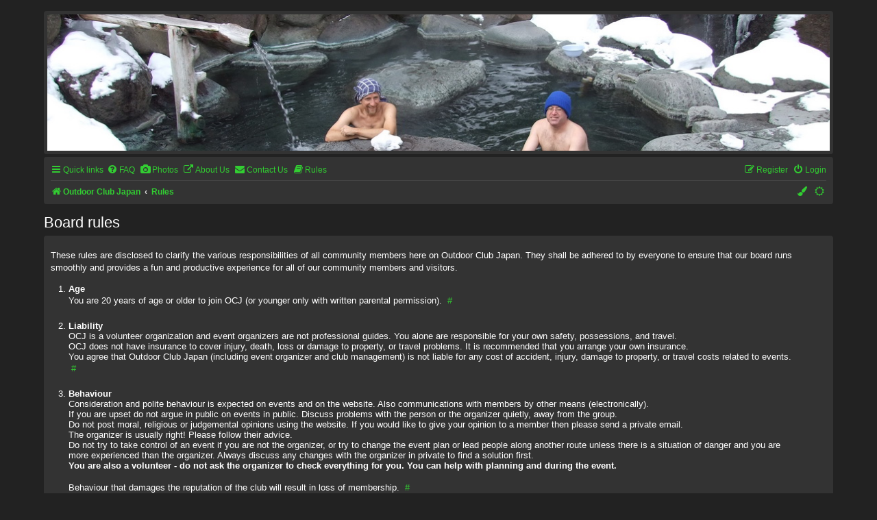

--- FILE ---
content_type: text/html; charset=UTF-8
request_url: https://outdoorclubjapan.com/app.php/rules?sid=fef65350599d8685136192aaa376ac3b
body_size: 5552
content:
<!DOCTYPE html>
<html dir="ltr" lang="en-gb" data-theme="dark" data-color="LimeGreen">
<head>
<meta charset="utf-8" />
<meta http-equiv="X-UA-Compatible" content="IE=edge">
<meta name="viewport" content="width=device-width, initial-scale=1" />
<meta name="color-scheme" content="dark light">

<title>Outdoor Club Japan - Rules</title>



<!--
	phpBB style name: 	prosilver French edition
	Based on style:		prosilver (this is the default phpBB3 style)
	Original author: 	Tom Beddard ( http://www.subBlue.com/ )
	Modified by:		cabot ( https://cabotweb.fr/ )
						Mazeltof ( https://www.mazeland.fr/ )
-->





<link href="./../assets/css/font-awesome.min.css?assets_version=898" rel="stylesheet">
<link href="./../styles/prosilver/theme/stylesheet.css?assets_version=898" rel="stylesheet">
<script>if (localStorage.darksideofthemoon) document.documentElement.setAttribute("data-theme", localStorage.darksideofthemoon);</script>
<script>if (localStorage.paradoxofchoice) document.documentElement.setAttribute("data-color", localStorage.paradoxofchoice);</script>
<link href="./../styles/prosilver_fr/theme/base.css?assets_version=898" rel="stylesheet">
<link href="./../styles/prosilver_fr/theme/light_dark.css?assets_version=898" rel="stylesheet">
<link href="./../styles/prosilver_fr/theme/en/stylesheet.css?assets_version=898" rel="stylesheet">
<style>
		[data-color="Crimson"] { --color01: Crimson; }
	.switch-Crimson, .switch-Crimson:hover, .switch-Crimson:focus { color: Crimson; }
		[data-color="PaleVioletRed"] { --color01: PaleVioletRed; }
	.switch-PaleVioletRed, .switch-PaleVioletRed:hover, .switch-PaleVioletRed:focus { color: PaleVioletRed; }
		[data-color="MediumOrchid"] { --color01: MediumOrchid; }
	.switch-MediumOrchid, .switch-MediumOrchid:hover, .switch-MediumOrchid:focus { color: MediumOrchid; }
		[data-color="BlueViolet"] { --color01: BlueViolet; }
	.switch-BlueViolet, .switch-BlueViolet:hover, .switch-BlueViolet:focus { color: BlueViolet; }
		[data-color="SlateBlue"] { --color01: SlateBlue; }
	.switch-SlateBlue, .switch-SlateBlue:hover, .switch-SlateBlue:focus { color: SlateBlue; }
		[data-color="RoyalBlue"] { --color01: RoyalBlue; }
	.switch-RoyalBlue, .switch-RoyalBlue:hover, .switch-RoyalBlue:focus { color: RoyalBlue; }
		[data-color="DodgerBlue"] { --color01: DodgerBlue; }
	.switch-DodgerBlue, .switch-DodgerBlue:hover, .switch-DodgerBlue:focus { color: DodgerBlue; }
		[data-color="DarkTurquoise"] { --color01: DarkTurquoise; }
	.switch-DarkTurquoise, .switch-DarkTurquoise:hover, .switch-DarkTurquoise:focus { color: DarkTurquoise; }
		[data-color="DarkCyan"] { --color01: DarkCyan; }
	.switch-DarkCyan, .switch-DarkCyan:hover, .switch-DarkCyan:focus { color: DarkCyan; }
		[data-color="LimeGreen"] { --color01: LimeGreen; }
	.switch-LimeGreen, .switch-LimeGreen:hover, .switch-LimeGreen:focus { color: LimeGreen; }
		[data-color="YellowGreen"] { --color01: YellowGreen; }
	.switch-YellowGreen, .switch-YellowGreen:hover, .switch-YellowGreen:focus { color: YellowGreen; }
		[data-color="Gold"] { --color01: Gold; }
	.switch-Gold, .switch-Gold:hover, .switch-Gold:focus { color: Gold; }
		[data-color="Orange"] { --color01: Orange; }
	.switch-Orange, .switch-Orange:hover, .switch-Orange:focus { color: Orange; }
		[data-color="Coral"] { --color01: Coral; }
	.switch-Coral, .switch-Coral:hover, .switch-Coral:focus { color: Coral; }
		[data-color="Gray"] { --color01: Gray; }
	.switch-Gray, .switch-Gray:hover, .switch-Gray:focus { color: Gray; }
	</style>



<!--[if lte IE 9]>
	<link href="./../styles/prosilver/theme/tweaks.css?assets_version=898" rel="stylesheet">
<![endif]-->


<link href="./../ext/phpbb/boardrules/styles/prosilver/theme/boardrules_controller.css?assets_version=898" rel="stylesheet" media="screen">
<link href="./../ext/dmzx/mchat/styles/prosilver/theme/mchat.css?assets_version=898" rel="stylesheet" media="screen">
<link href="./../ext/hifikabin/randombanner/styles/prosilver/theme/randombanner.css?assets_version=898" rel="stylesheet" media="screen">
<link href="./../ext/phpbb/pages/styles/prosilver/theme/pages_common.css?assets_version=898" rel="stylesheet" media="screen">
<link href="./../ext/rmcgirr83/sfpo/styles/prosilver/theme/sfpo.css?assets_version=898" rel="stylesheet" media="screen">


<!-- These cannot go into a CSS file -->

<style type="text/css">
.headerbar #radius {
	border-radius: 0px;
}
</style>

</head>
<body id="phpbb" class="nojs notouch section-app/rules ltr  prosilver_fr">


<div id="wrap" class="wrap">
	<a id="top" class="top-anchor" accesskey="t"></a>
	<div id="page-header">
		<div class="headerbar" role="banner">
					<div class="inner">

			<div id="site-description" class="site-description">
		<a id="logo" class="logo" href="./../index.php?sid=4d3d12679811e131243e2dcec44d1494" title="Outdoor Club Japan">
					<span class="site_logo"></span>
				</a>
				<h1>Outdoor Club Japan</h1>
				<p></p>
				<p class="skiplink"><a href="#start_here">Skip to content</a></p>
			</div>

									
			</div>
			<div class="banner-header">
	<div id="hidden">
	<h1>Outdoor Club Japan</h1>
	<p></p>
	<p class="skiplink"><a href="#start_here">Skip to content</a></p>
</div>
<div id="random-banner" class="random-banner">
			<img id="radius" src="https://outdoorclubjapan.com/ocjimages/top/top1/top21.jpg" class="random" alt="" title="" />
	</div>
</div>
		</div>
				<div class="navbar" role="navigation">
	<div class="inner">

	<ul id="nav-main" class="nav-main linklist" role="menubar">

		<li id="quick-links" class="quick-links dropdown-container responsive-menu" data-skip-responsive="true">
			<a href="#" class="dropdown-trigger">
				<i class="icon fa-bars fa-fw" aria-hidden="true"></i><span>Quick links</span>
			</a>
			<div class="dropdown">
				<div class="pointer"><div class="pointer-inner"></div></div>
				<ul class="dropdown-contents" role="menu">
					
											<li class="separator"></li>
																									<li>
								<a href="./../search.php?search_id=unanswered&amp;sid=4d3d12679811e131243e2dcec44d1494" role="menuitem">
									<i class="icon fa-file-o fa-fw icon-gray" aria-hidden="true"></i><span>Unanswered topics</span>
								</a>
							</li>
							<li>
								<a href="./../search.php?search_id=active_topics&amp;sid=4d3d12679811e131243e2dcec44d1494" role="menuitem">
									<i class="icon fa-file-o fa-fw icon-blue" aria-hidden="true"></i><span>Active topics</span>
								</a>
							</li>
							<li class="separator"></li>
							<li>
								<a href="./../search.php?sid=4d3d12679811e131243e2dcec44d1494" role="menuitem">
									<i class="icon fa-search fa-fw" aria-hidden="true"></i><span>Search</span>
								</a>
							</li>
					
										<li class="separator"></li>

									</ul>
			</div>
		</li>

					<li data-skip-responsive="true">
			<a href="/app.php/help/faq?sid=4d3d12679811e131243e2dcec44d1494" rel="help" title="Frequently Asked Questions" role="menuitem">
				<i class="icon fa-question-circle fa-fw" aria-hidden="true"></i><span>FAQ</span>
			</a>
		</li>
								<li data-last-responsive="true">
				<a href="https://outdoorclubjapan.com/photos/" title="OCJ Event Photos" role="menuitem" target="_blank">
				<i class="icon fa-fas fa-camera fa-fw" aria-hidden="true"></i><span>Photos</span>
				</a>
			</li>
								<li data-last-responsive="true">
				<a href="https://outdoorclubjapan.com/viewtopic.php?t=3453" title="" role="menuitem" >
				<i class="icon fa-external-link fa-fw" aria-hidden="true"></i><span>About Us</span>
				</a>
			</li>
								<li data-last-responsive="true">
				<a href="https://outdoorclubjapan.com/memberlist.php?mode=contactadmin" title="Contact Us" role="menuitem" >
				<i class="icon fa-envelope fa-fw" aria-hidden="true"></i><span>Contact Us</span>
				</a>
			</li>
				<li data-last-responsive="true">
		<a href="/app.php/rules?sid=4d3d12679811e131243e2dcec44d1494" rel="help" title="View the Rules of this Board" role="menuitem">
			<i class="icon fa-book fa-fw" aria-hidden="true"></i><span>Rules</span>
		</a>
	</li>
				
			<li class="rightside"  data-skip-responsive="true">
			<a href="./../ucp.php?mode=login&amp;redirect=app.php%2Frules&amp;sid=4d3d12679811e131243e2dcec44d1494" title="Login" accesskey="x" role="menuitem">
				<i class="icon fa-power-off fa-fw" aria-hidden="true"></i><span>Login</span>
			</a>
		</li>
					<li class="rightside" data-skip-responsive="true">
				<a href="./../ucp.php?mode=register&amp;sid=4d3d12679811e131243e2dcec44d1494" role="menuitem">
					<i class="icon fa-pencil-square-o  fa-fw" aria-hidden="true"></i><span>Register</span>
				</a>
			</li>
						</ul>

	<ul id="nav-breadcrumbs" class="nav-breadcrumbs linklist navlinks" role="menubar">
				
		
		<li class="breadcrumbs" itemscope itemtype="https://schema.org/BreadcrumbList">

			
							<span class="crumb" itemtype="https://schema.org/ListItem" itemprop="itemListElement" itemscope><a itemprop="item" href="./../index.php?sid=4d3d12679811e131243e2dcec44d1494" accesskey="h" data-navbar-reference="index"><i class="icon fa-home fa-fw"></i><span itemprop="name">Outdoor Club Japan</span></a><meta itemprop="position" content="1" /></span>

											
								<span class="crumb" itemtype="https://schema.org/ListItem" itemprop="itemListElement" itemscope><a itemprop="item" href="/app.php/rules?sid=4d3d12679811e131243e2dcec44d1494"><span itemprop="name">Rules</span></a><meta itemprop="position" content="2" /></span>
							
					</li>

		<li class="rightside responsive-search">
	<a href="./../search.php?sid=4d3d12679811e131243e2dcec44d1494" title="View the advanced search options" role="menuitem">
	<i class="icon fa-search fa-fw" aria-hidden="true"></i><span class="sr-only">Search</span>
	</a>
</li>

		
		
		<li class="rightside" data-skip-responsive="true"><a href="#" id="switch-theme" class="switch-theme"><i class="icon fa-fw"></i></a></li>

				<li id="style-switch" class="style-switch dropdown-container rightside" data-skip-responsive="true">
			<a href="#" class="dropdown-trigger" title="Colour swatch">
				<i class="icon fa-paint-brush fa-fw" aria-hidden="true"></i>
			</a>
			<div class="dropdown">
				<div class="pointer"><div class="pointer-inner"></div></div>
				<ul class="dropdown-contents color-switcher">
															<li class="switch-item">
						<button class="switch-Crimson" data-colorselect="Crimson">
							<i class="fa fa-stop" title="Crimson" aria-hidden="true"></i>
							<span class="sr-only">Crimson</span>
						</button>
					</li>
										<li class="switch-item">
						<button class="switch-PaleVioletRed" data-colorselect="PaleVioletRed">
							<i class="fa fa-stop" title="PaleVioletRed" aria-hidden="true"></i>
							<span class="sr-only">PaleVioletRed</span>
						</button>
					</li>
										<li class="switch-item">
						<button class="switch-MediumOrchid" data-colorselect="MediumOrchid">
							<i class="fa fa-stop" title="MediumOrchid" aria-hidden="true"></i>
							<span class="sr-only">MediumOrchid</span>
						</button>
					</li>
										<li class="switch-item">
						<button class="switch-BlueViolet" data-colorselect="BlueViolet">
							<i class="fa fa-stop" title="BlueViolet" aria-hidden="true"></i>
							<span class="sr-only">BlueViolet</span>
						</button>
					</li>
										<li class="switch-item">
						<button class="switch-SlateBlue" data-colorselect="SlateBlue">
							<i class="fa fa-stop" title="SlateBlue" aria-hidden="true"></i>
							<span class="sr-only">SlateBlue</span>
						</button>
					</li>
										<li class="switch-item">
						<button class="switch-RoyalBlue" data-colorselect="RoyalBlue">
							<i class="fa fa-stop" title="RoyalBlue" aria-hidden="true"></i>
							<span class="sr-only">RoyalBlue</span>
						</button>
					</li>
										<li class="switch-item">
						<button class="switch-DodgerBlue" data-colorselect="DodgerBlue">
							<i class="fa fa-stop" title="DodgerBlue" aria-hidden="true"></i>
							<span class="sr-only">DodgerBlue</span>
						</button>
					</li>
										<li class="switch-item">
						<button class="switch-DarkTurquoise" data-colorselect="DarkTurquoise">
							<i class="fa fa-stop" title="DarkTurquoise" aria-hidden="true"></i>
							<span class="sr-only">DarkTurquoise</span>
						</button>
					</li>
										<li class="switch-item">
						<button class="switch-DarkCyan" data-colorselect="DarkCyan">
							<i class="fa fa-stop" title="DarkCyan" aria-hidden="true"></i>
							<span class="sr-only">DarkCyan</span>
						</button>
					</li>
										<li class="switch-item">
						<button class="switch-LimeGreen" data-colorselect="LimeGreen">
							<i class="fa fa-stop" title="LimeGreen" aria-hidden="true"></i>
							<span class="sr-only">LimeGreen</span>
						</button>
					</li>
										<li class="switch-item">
						<button class="switch-YellowGreen" data-colorselect="YellowGreen">
							<i class="fa fa-stop" title="YellowGreen" aria-hidden="true"></i>
							<span class="sr-only">YellowGreen</span>
						</button>
					</li>
										<li class="switch-item">
						<button class="switch-Gold" data-colorselect="Gold">
							<i class="fa fa-stop" title="Gold" aria-hidden="true"></i>
							<span class="sr-only">Gold</span>
						</button>
					</li>
										<li class="switch-item">
						<button class="switch-Orange" data-colorselect="Orange">
							<i class="fa fa-stop" title="Orange" aria-hidden="true"></i>
							<span class="sr-only">Orange</span>
						</button>
					</li>
										<li class="switch-item">
						<button class="switch-Coral" data-colorselect="Coral">
							<i class="fa fa-stop" title="Coral" aria-hidden="true"></i>
							<span class="sr-only">Coral</span>
						</button>
					</li>
										<li class="switch-item">
						<button class="switch-Gray" data-colorselect="Gray">
							<i class="fa fa-stop" title="Gray" aria-hidden="true"></i>
							<span class="sr-only">Gray</span>
						</button>
					</li>
														</ul>
			</div>
		</li>
				
	</ul>

	</div>
</div>
	</div>

	
	<a id="start_here" class="anchor"></a>
	<div id="page-body" class="page-body" role="main">
		
		

<div class="boardrules-container">
	<h2 class="boardrules-header">Board rules</h2>
	<div id="main" class="content">
		<p>These rules are disclosed to clarify the various responsibilities of all community members here on Outdoor Club Japan. They shall be adhered to by everyone to ensure that our board runs smoothly and provides a fun and productive experience for all of our community members and visitors.</p>
		<ol class="boardrules-rules">
														<li class="rule-item" id="rule-0a">
								<strong class="text-strong">Age</strong><br>
You are 20 years of age or older  to join OCJ (or younger only with written parental permission). <a class="rule-anchor postlink" href="#rule-0a">#</a>
							</li>
																		<li class="rule-item" id="rule-0b">
								<strong class="text-strong">Liability</strong><br>
OCJ is a volunteer organization and event organizers are not professional guides. You alone are responsible for your own safety, possessions, and travel.<br>
OCJ does not have insurance to cover injury, death, loss or damage to property, or travel problems. It is recommended that you arrange your own insurance.<br>
You agree that Outdoor Club Japan (including event organizer and club management) is not liable for any cost of accident, injury, damage to property, or travel costs related to events. <a class="rule-anchor postlink" href="#rule-0b">#</a>
							</li>
																		<li class="rule-item" id="rule-0c">
								<strong class="text-strong">Behaviour</strong><br>
Consideration and polite behaviour is expected on events and on the website. Also communications with members by other means (electronically).<br>
If you are upset do not argue in public on events in public. Discuss problems with the person or the organizer quietly, away from the group. <br>
Do not post moral, religious or judgemental opinions using the website. If you would like to give your opinion to a member then please send a private email.<br>
The organizer is usually right! Please follow their advice.<br>
Do not try to take control of an event if you are not the organizer, or try to change the event plan or lead people along another route unless there is a situation of danger and you are more experienced than the organizer. Always discuss any changes with the organizer in private to find a solution first.<br>
<strong class="text-strong">You are also a volunteer - do not ask the organizer to check everything for you. You can help with planning and during the event.</strong><br>
<br>
Behaviour that damages the reputation of the club will result in loss of membership. <a class="rule-anchor postlink" href="#rule-0c">#</a>
							</li>
																		<li class="rule-item" id="rule-0d">
								<strong class="text-strong">OCJ is Non-Profit</strong><br>
Events are cost price for everyone. There is a small daily fee (usually 500yen) for website and organizer costs. Sometimes special events have a higher fee - see the event post.<br>
Organizers cannot profit or be rewarded for using commercial tours for specialist events (like rafting). You cannot promote profit events (yours or others which you or an associate or a friend may benefit from). <br>
Details about car sharing costs are in the information section. <a class="rule-anchor postlink" href="#rule-0d">#</a>
							</li>
																		<li class="rule-item" id="rule-0e">
								<strong class="text-strong">Solicitation</strong><br>
You cannot use OCJ to solicit members to join other outdoor groups or events.<br>
You cannot disclose members' email addresses (without their permission) or misuse personal details obtained while being a member of OCJ. <a class="rule-anchor postlink" href="#rule-0e">#</a>
							</li>
																		<li class="rule-item" id="rule-0f">
								<strong class="text-strong">Guest on Events</strong><br>
Guests cannot join OCJ outdoor events - every person must register on the website to complete the safety agreement (terms and conditions). That means an OCJ  account is valid for only 1 person (cannot be shared).<br>
<br>
At all other times, members who invite guests on events and organizers who allow them are breaking club rules and will lose their membership. Rejoining the club will require payment of a fine (paid by both). <a class="rule-anchor postlink" href="#rule-0f">#</a>
							</li>
																		<li class="rule-item" id="rule-0g">
								<strong class="text-strong">Private (selective member) Outdoor Events</strong><br>
We would prefer outdoor events to be sent to everyone in the club using website but members can organize private events with each other - up to six people in a group. Over this number is considered discrimination against general members - choosing only people they like. Do not use events, the club website, or message system to arrange private outdoor events.<br>
<br>
Why?<br>
What is the point of joining a club, only to find out that many events are private. You have to be invited to get on them? Are you suitable? We would like events between members to be public.<br>
<br>
We do not want 'private' groups, or mini clubs in OCJ. Private events of up to 6 members should be enough but if people want to make a bigger group for a special occasion they should inform the club management so there is no misunderstanding.<br>
<br>
In a poll, over 80% of club members voted against private group events. <a class="rule-anchor postlink" href="#rule-0g">#</a>
							</li>
																		<li class="rule-item" id="rule-0h">
								<strong class="text-strong">Delete Your Own Private Data</strong><br>
After events, you are responsible for removing your own personal contact details from event posts or chat (email address,phone number etc). If you ask the Administrator has to do it there will be a fee. <a class="rule-anchor postlink" href="#rule-0h">#</a>
							</li>
																		<li class="rule-item" id="rule-0i">
								<strong class="text-strong">Compliance</strong><br>
Failure to comply with OCJ rules will result in loss of membership and other actions necessary to protect the club. <a class="rule-anchor postlink" href="#rule-0i">#</a>
							</li>
									</ol>
	</div>
</div>

			</div>


<div id="page-footer" class="page-footer" role="contentinfo">
	<div class="navbar" role="navigation">
	<div class="inner">

	<ul id="nav-footer" class="nav-footer linklist" role="menubar">
		<li class="breadcrumbs">
									<span class="crumb"><a href="./../index.php?sid=4d3d12679811e131243e2dcec44d1494" data-navbar-reference="index"><i class="icon fa-home fa-fw" aria-hidden="true"></i><span>Outdoor Club Japan</span></a></span>					</li>
		
				<li class="rightside">All times are <span title="Asia/Tokyo">UTC+09:00</span></li>
							<li class="rightside">
				<a href="/app.php/user/delete_cookies?sid=4d3d12679811e131243e2dcec44d1494" data-ajax="true" data-refresh="true" role="menuitem">
					<i class="icon fa-trash fa-fw" aria-hidden="true"></i><span>Delete cookies</span>
				</a>
			</li>
																<li class="rightside" data-last-responsive="true">
				<a href="./../memberlist.php?mode=contactadmin&amp;sid=4d3d12679811e131243e2dcec44d1494" role="menuitem">
					<i class="icon fa-envelope fa-fw" aria-hidden="true"></i><span>Contact us</span>
				</a>
			</li>
			</ul>

	</div>
</div>

	<div class="copyright">
				<p class="footer-row">
			<span class="footer-copyright">Powered by <a href="https://www.phpbb.com/">phpBB</a>&reg; Forum Software &copy; phpBB Limited</span>
		</p>
		<p class="footer-row">
			<span class="footer-copyright">prosilver French edition by <a href="https://www.phpbb-fr.com/">phpBB-fr.com</a></span>
		</p>
		
				<p class="footer-row" role="menu">
			<a class="footer-link" href="./../ucp.php?mode=privacy&amp;sid=4d3d12679811e131243e2dcec44d1494" title="Privacy" role="menuitem">
				<span class="footer-link-text">Privacy</span>
			</a>
			|
			<a class="footer-link" href="./../ucp.php?mode=terms&amp;sid=4d3d12679811e131243e2dcec44d1494" title="Terms" role="menuitem">
				<span class="footer-link-text">Terms</span>
			</a>
		</p>
					</div>

	<div id="darkenwrapper" class="darkenwrapper" data-ajax-error-title="AJAX error" data-ajax-error-text="Something went wrong when processing your request." data-ajax-error-text-abort="User aborted request." data-ajax-error-text-timeout="Your request timed out; please try again." data-ajax-error-text-parsererror="Something went wrong with the request and the server returned an invalid reply.">
		<div id="darken" class="darken">&nbsp;</div>
	</div>

	<div id="phpbb_alert" class="phpbb_alert" data-l-err="Error" data-l-timeout-processing-req="Request timed out.">
		<a href="#" class="alert_close">
			<i class="icon fa-times-circle fa-fw" aria-hidden="true"></i>
		</a>
		<h3 class="alert_title">&nbsp;</h3><p class="alert_text"></p>
	</div>
	<div id="phpbb_confirm" class="phpbb_alert">
		<a href="#" class="alert_close">
			<i class="icon fa-times-circle fa-fw" aria-hidden="true"></i>
		</a>
		<div class="alert_text"></div>
	</div>
</div>

</div>

<div>
	<a id="bottom" class="anchor" accesskey="z"></a>
	</div>

<script src="./../assets/javascript/jquery-3.7.1.min.js?assets_version=898"></script>
<script src="./../assets/javascript/core.js?assets_version=898"></script>



<script src="./../ext/phpbb/boardrules/styles/all/template/boardrules_controller.js?assets_version=898"></script>
<script src="./../styles/prosilver/template/forum_fn.js?assets_version=898"></script>
<script src="./../styles/prosilver/template/ajax.js?assets_version=898"></script>
<script src="./../styles/prosilver_fr/template/functions.js?assets_version=898"></script>



</body>
</html>